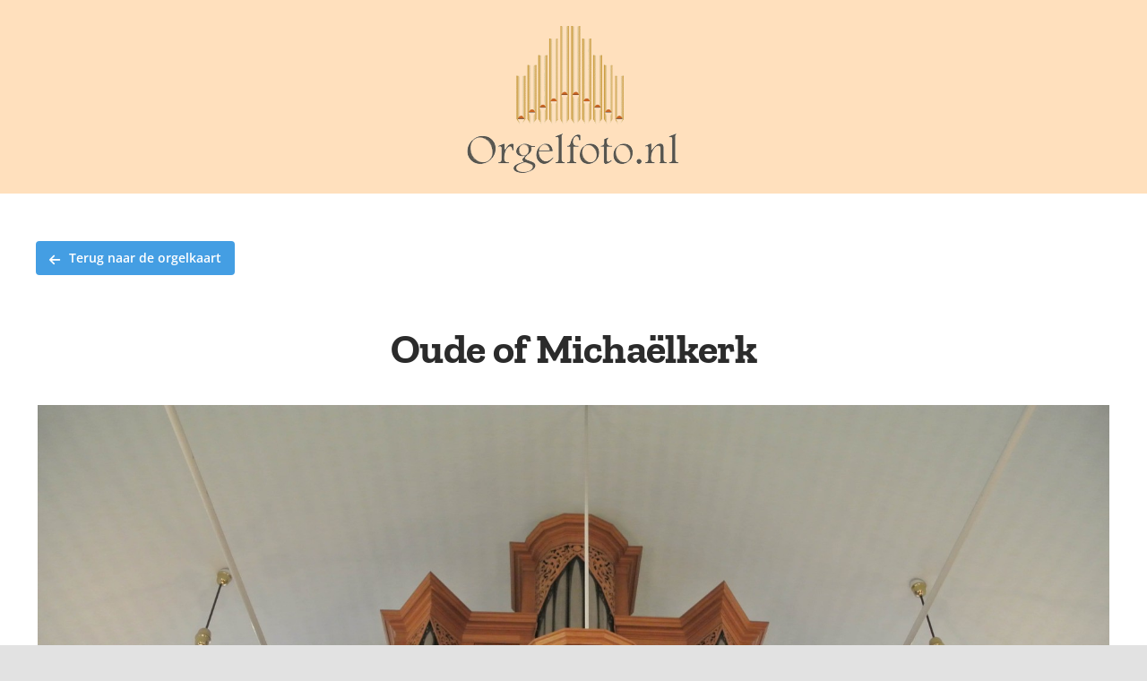

--- FILE ---
content_type: text/html; charset=UTF-8
request_url: https://www.orgelfoto.nl/wp-admin/admin-ajax.php
body_size: -115
content:
<input type="hidden" id="fusion-form-nonce-438" name="fusion-form-nonce-438" value="0b71260b24" />

--- FILE ---
content_type: text/html; charset=UTF-8
request_url: https://www.orgelfoto.nl/wp-admin/admin-ajax.php
body_size: -115
content:
<input type="hidden" id="fusion-form-nonce-438" name="fusion-form-nonce-438" value="0b71260b24" />